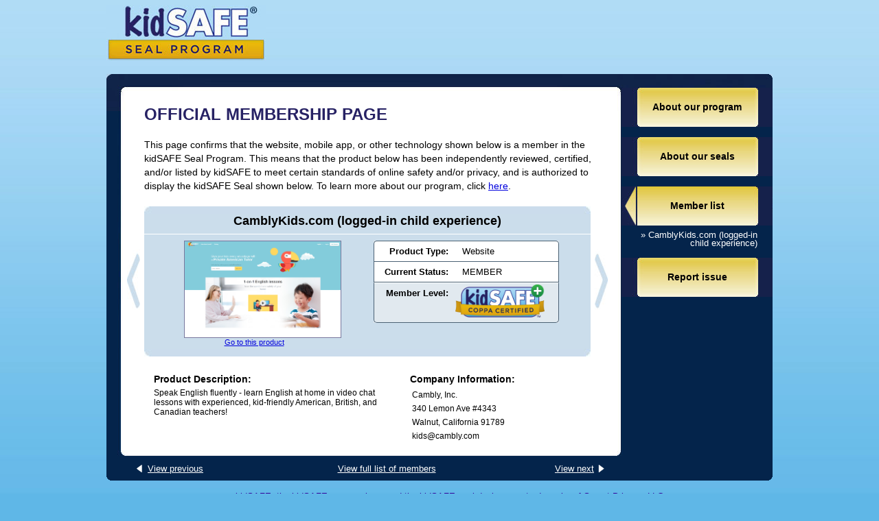

--- FILE ---
content_type: text/html; charset=UTF-8
request_url: https://www.kidsafeseal.com/certifiedproducts/cambly.html
body_size: 4580
content:
<html>
	<title>CamblyKids.com (logged-in child experience) is certified by the kidSAFE Seal Program</title>
		<meta charset="utf-8">
	<meta name="title" content="kidSAFE seal for CamblyKids.com (logged-in child experience)">
    <link rel="icon" type="image/png" href="/images/favicon-ks.png" />
<!-- Google tag (gtag.js) --> <script async src="https://www.googletagmanager.com/gtag/js?id=G-12FSEJMNT0"></script> <script> window.dataLayer = window.dataLayer || []; function gtag(){dataLayer.push(arguments);} gtag('js', new Date()); gtag('config', 'G-12FSEJMNT0'); </script>
	<meta name="description" content="The kidSAFE Seal Programª is an independent seal of approval program that reviews and certifies the safety level of child-friendly websites and applications, including kid-targeted web games, virtual worlds, social networks, mobile apps, e-books, and other similar interactive products.">
	<link rel="image_src" href="../images/kidsafe_toplogo.jpg">
	<link rel="stylesheet" type="text/css" href="../kidsafe.css" />
	<script type="text/javascript" src="../scripts/popup.js"></script>
	<script type="text/javascript" src="../scripts/gl_tracking.js"></script>
</head>
<body background="../images/blueback.jpg" bgcolor="#5fb7e7" link="#003366" vlink="#000000">
		<div align="center">
			<table border="0" cellspacing="0" cellpadding="0">
				<tr>
					<td colspan="3">
						<div align="left">
							<table border="0" cellspacing="0" cellpadding="0" width="970">
								<tr>
									<td width="300"><a href="https://www.kidsafeseal.com/aboutourprogram.html"><img style="margin-bottom:20px" src="https://www.kidsafeseal.com/images/mediumlogo.jpg" alt="" border="0"></a></td>
									<td valign="bottom">
										<div align="right" style="font-size:13px; padding-bottom: 40px;">
											<font color="#172247">
											<!-- a href="http://www.kidsafeseal.com/approvedvendors.html" style="color: #272264; text-decoration: underline;">Safety Vendors and Tools</a -->
											</font>
										</div>
										
										
										<div align="right" style="margin-bottom:20px">
											<div id="google_translate_element"></div><script>
function googleTranslateElementInit() {
  new google.translate.TranslateElement({
    pageLanguage: 'en',
    gaTrack: true,
    gaId: 'UA-22591634-1 ',
    layout: google.translate.TranslateElement.InlineLayout.SIMPLE
  }, 'google_translate_element');
}
</script><script src="//translate.google.com/translate_a/element.js?cb=googleTranslateElementInit"></script>
											
										</div>
									</td>
								</tr>
								<tr>
									<td colspan="2" background="../images/middle-bar-wide970.png">
										<div align="left">
											<table width="970" border="0" cellspacing="0" cellpadding="0" class="newback">
												<tr>
													<td width="750" valign="top">
														<div align="left" style="padding-top:20px; padding-left: 25px;">
															<table width="720" border="0" cellspacing="0" cellpadding="5" style="padding-left:0px">
																<tr>
																	<td colspan="3" align="left">
																		<table width="685" border="0" cellspacing="0" cellpadding="0" style="padding-top:10px">
																			<tr>
																				<td width="520">
																					<div class="sealprogramTitle" align="left" style="padding-top:10px; padding-left:25px">
																						<span class="notranslate" id="official"><b>OFFICIAL MEMBERSHIP PAGE</b></span></div>
																					
																				</td>
																				<td valign="top" align="right">
																					
																				</td>
																			</tr>
																		</table>
																		
																	</td>
																</tr>
								
																
																<tr>
																	<td colspan="3" bgcolor="white" align="left">
																	<div style="font-size:14px;padding-top:10px; padding-bottom:10px; text-align:left; line-height:20px; padding-left:25px; padding-right:10px" id="certified">This page confirms that the website, mobile app, or other technology shown below is a member in the <span class=notranslate>kidSAFE Seal Program</span>.  This means that the product below has been independently reviewed, certified, and/or listed by kidSAFE to meet certain standards of online safety and/or privacy, and is authorized to display the <span class=notranslate>kidSAFE Seal</span> shown below.  To learn more about our program, click <a style='color:#0000DD;text-decoration:underline; ' href='http://www.kidsafeseal.com/aboutourprogram.html'>here</a>.</div>
																	
																	</td>
																</tr>
																<tr>
																	<td colspan="3" bgcolor="white" align="left">
																	<table border="0" cellspacing="0" cellpadding="0" name="forscrollingarrows">
																		<tr>
																			<td id="scrollleft" width="25" align="left" valign="middle">
																			<a href="https://www.kidsafeseal.com/nextcertifiedproduct.php?type=previous&mid=1781">
																			<img src="https://www.kidsafeseal.com/images/leftlongarrow.jpg" border="0">
																			</a>
																			</td>
																			<td>
																		<table width="650" border="0" cellspacing="0" cellpadding="0" >
																			<tr height="8">
																				<td colspan="3" height="8"><img src="../images/lightbluetop.jpg" width="650"></td>
																			</tr>
																			<tr>
																				<td colspan="3" bgcolor="#cbddeb">
																					<div align="center" style="padding-bottom:8px">
																					<a style="color: black; font-size: 18px;" href="https://www.cambly.com/kids" border="0" alt="CamblyKids.com (logged-in child experience)" target="_blank" class="helplinks" >
																						<font style="font-weight:bold;">CamblyKids.com (logged-in child experience)</font></a></div>
																				</td>
																			</tr>
																			<tr height="1">
																				<td colspan="3" height="1" bgcolor="white"></td>
																			</tr>
																			<tr height="6">
																				<td colspan="3" bgcolor="#cbddeb"></td>
																			</tr>
																			<tr>
																				<td bgcolor="#cbddeb" width="325" valign="top">
																					<div align="center" style="padding-left:25px; padding-top:3px;" >
																																											<a href="https://www.cambly.com/kids" border="0" alt="CamblyKids.com (logged-in child experience)" target="_blank">
																							<img style="border: 1px solid #78779d" src="../images/1781_camblykids.png" alt="" height="140" border="0">
																						</a>
																																											</div>
																																											
																				</td>
																				<td bgcolor="#cbddeb" width="15"></td>
																				<td valign="top" bgcolor="#cbddeb" align="left" width="320">
																					<div align="left">
																						<table cellpadding="0" cellspacing="0" border="0" style="margin-top:3px; background-color:#E1E9EF">
																						
																						<tr>
																						<td bgcolor="white" valign="top" style="padding-bottom:7px;padding-top:7px;padding-left:15px;border-left:solid 1px #4c6274; border-top:solid 1px #4c6274; border-bottom:solid 1px #4c6274; padding-right:5px; border-top-left-radius: 5px;">
																						<div align="right">
																							<font size="2"><b>Product Type:</b></font>
																						</div>
																						</td>
																						
																						<td bgcolor="white" valign="top" style="padding-bottom:7px;padding-top:7px;padding-left:15px;border-left:solid 0px #4c6274; border-top:solid 1px #4c6274; border-right:solid 1px #4c6274; border-bottom:solid 1px #4c6274; padding-right:10px; border-top-right-radius: 5px;width:130px;">
																						<div align="left">
																						<font size="2"><span id="product_type">
																						Website																						</span>
																						</font></div></td></tr>
																						
																						<tr>
																						<td bgcolor="white" style="padding-bottom:7px;padding-top:7px;padding-left:15px;border-left:solid 1px #4c6274;  padding-right:5px; border-bottom:solid 1px #4c6274;">
																						<div align="right">
																							<font size="2"  id="status"><b>Current Status:</b></font>
																						</div>
																						</td>
																						
																						<td bgcolor="white" style="padding-bottom:7px;padding-top:7px;padding-left:15px;border-left:solid 0px #4c6274;  border-right:solid 1px #4c6274; border-bottom:solid 1px #4c6274; padding-right:10px; text-transform:uppercase; ">
																						<div align="left">
																						<font size="2"><span id="member">Member</span>
																						</font></div></td></tr>
																						
																						
																						<tr><td style="padding-bottom:7px;padding-top:7px;padding-left:5px;border-left:solid 1px #4c6274; border-top:solid 1px #ffffff; border-bottom:solid 1px #4c6274; border-bottom-left-radius: 5px; padding-right:5px" valign="top">
																						<div align="right">
																							<font size="2"  id="seal"><b>Member Level:</b></font>
																						</div>
																						</td>
<td  style="padding-bottom:7px;padding-top:2px; padding-left:5px; padding-right:10px; border-left:solid 0px #4c6274;border-top:solid 1px #ffffff;border-bottom:solid 1px #4c6274;border-right:solid 1px #4c6274; border-bottom-right-radius: 5px">
																						<div align="left"><a href="https://www.kidsafeseal.com/aboutourseals.html"><img src="https://www.kidsafeseal.com/images/kidSAFE_COPPA_seal.png" width=130 alt=""  border="0" ></a><span id="n_a_seal" style="display:none;"></span></td>
																						

</td></tr><tr><td>
																						
																						</div>
																						</div>
																						</td>
																						</tr>
																						</table>
																						
																						
																								
																								
																						</div>
																				</td>
																			</tr>
																			<tr bgcolor="#cbddeb">
																				<td valign="top" width="325">
																				<div align="center" class="app_link_logos style="padding-left:25px; font-size:12px; padding-top:5px">
																					<div style='font-size:11px; padding-bottom:4px'><a style="text-decoration:underline; color:#0000DD" href="https://www.cambly.com/kids" border="0" alt="CamblyKids.com (logged-in child experience)" target="_blank">Go to this product</a></div>
																																																													</div>
																				
																				</td>
																				<td valign="top">
																				</td>
																				<td valign="top">
																				</td>
																			</tr>
																			
																			<tr height="8">
																				<td colspan="3" height="8" valign="top"><img src="../images/lightbluebottom.jpg" width="650"></td>
																			</tr>
																			</table>
																			</td>
																			<td id="scrollright" width="25" align="right" valign="middle">
																			<a href="https://www.kidsafeseal.com/nextcertifiedproduct.php?type=next&mid=1781">
																			<img src="https://www.kidsafeseal.com/images/rightlongarrow.jpg" border="0">
																			</a>
																			</td>
																				</tr>
																			
																			</table>
																		<table align="left">
																			<tr height="5">
																				<td colspan="3" height="10" valign="top" bgcolor="white"></td>
																			</tr>
																			<tr bgcolor="white">
																				<td width="5">
																				</td>
																				<td colspan="2" valign="top" style="padding-top: 8px; padding-left: 15px;" align="left">
																					<table>
																						<tr>
																							<td valign=top>
																				
																					<div align="left" style="font-size:14px;padding-left:10px" id="product"><b>Product Description:</b>
																					</div>
																					<div align="left" style="padding-bottom:15px; padding-top:5px; font-size:12px; padding-left:10px;width:340px;">
																					Speak English fluently - learn English at home in video chat lessons with experienced, kid-friendly American, British, and Canadian teachers!																					</div>
																						
																						
																				</td>
																				<td width="25"></td>

																				<td valign="top" valign="top">
	
																					<div align="left" style="font-size:14px" id="company_info"><b>Company Information:</b>
																					</div>
																						<div align="left" style=" font-size:12px; padding-top:5px; padding-left: 3px; line-height:20px">
																						Cambly, Inc.<br />
340 Lemon Ave #4343<br />
Walnut, California 91789																						<br>
													<a class="helplinks" href="/cdn-cgi/l/email-protection#ef84868b9caf8c8e828d8396c18c8082"><span class="__cf_email__" data-cfemail="fe95979a8dbe9d9f939c9287d09d9193">[email&#160;protected]</span></a>
																																												
																						</div>
																				</td>
																			</tr>
																			</table>
																			</div>
																			</td>
																			</tr>
																		
																		</table>
																		
																		
                                                                        
																	
																									</div>
																									
                                                                      
                                                                                                    
                                                                                                    
																	</td>
																</tr>
																
															</table>
														</div>
													</td>
													<td valign="top" width="219">
														<div align="right" style="padding-top:20px">
														<table cellspacing="0" cellpadding="0" border="0">
															<tr>
																<td align="center" valign="middle" width="219" height="57" background="../images/button-rounded.jpg">
																		<div align="center" class="rightbuttontext">
																			<b><a href="https://www.kidsafeseal.com/aboutourprogram.html" style="font-color:black">About our program</a></b></div>
																	</td>
															</tr>
															<tr>
																<td height="15">
																</td>
															</tr>
															<tr>
																<td width="219" height="57" background="../images/button-rounded.jpg">
																		<div align="center" class="rightbuttontext">
																			<b><a href="https://www.kidsafeseal.com/aboutourseals.html" style="font-color:black">About our seals</a></b></div>
																	</td>
															</tr>
															<tr>
																<td height="15">
																</td>
															</tr>
															<tr>
																<td width="219" height="57" background="../images/button-arrow.jpg">
																		<div align="center" class="rightbuttontext">
																			<b><a href="https://www.kidsafeseal.com/certifiedproducts.html" style="font-color:black">Member list</a></b></div>
                                                                            
																	</td>
															</tr>
                                                             <tr>
																<td>
                                                            <div align="right" style="padding-right:22px; font-size:13px; line-height:12px; color:white">
                                                                <div style="padding-top:8px">&raquo;&nbsp;CamblyKids.com (logged-in child experience)																							</div></div>
																</td>
															</tr>
															<tr>
																<td height="15">
																</td>
															</tr>
																<!--tr>
																<td width="219" height="57" background="../images/button-rounded.jpg">
																		<div align="center" class="rightbuttontext">
																		<b><a href="https://www.kidsafeseal.com/signup.html" style="font-color:black">Parent sign-up</a></b></div>

																	</td>
															</tr>
															<tr>
																<td height="15">
																</td>
															</tr-->
															<tr>
																<td width="219" height="57" background="../images/button-rounded.jpg">
																		<div align="center" class="rightbuttontext">
																			<script data-cfasync="false" src="/cdn-cgi/scripts/5c5dd728/cloudflare-static/email-decode.min.js"></script><script type="text/javascript">
// Popup window code
function newPopup(url) {
    _gaq.push(['_trackEvent', 'outgoing_links', url]);
	popupWindow = window.open(
		url,'popUpWindow','height=600,width=900,left=100,top=100,resizable=no,scrollbars=yes,toolbar=no,menubar=no,location=no,directories=no,status=no')
}
</script>
<a href="#" onclick="javascript:newPopup('https://www.proprofs.com/survey/t/?title=xs7un'); return false;"><b>Report issue</b></a>																			</div>	
																	</td>
															</tr>
														
														</table>
														</div>													
													</td>
												</tr>
											</table>
										</div>
									</td>
<!--<td><div style='padding-left:20px'><a href='http://www.kidsafe.email' target='_blank'><img height='500' src='https://www.kidsafeseal.com/images/kidsafe_email.jpg'></a></div></td>-->
								</tr>
								<tr height="9">
									<td colspan="2" height="9"><img src="../images/bottom_of_white-wide970.jpg" alt="" height="9" width="970" border="0" style="float:left"></td>
								</tr>
								<tr height="25">
									<td colspan="2" valign="top" height="25" bgcolor="#04244b">
										<div align="left" style="padding-left:60px; padding-top:10px">
											<div style="line-height:14px">
											<table cellspacing="0" cellpadding="0" border="0" width="650" style="font-size:13px">
													<tr>
														<td align="left">
											<a style="text-decoration:underline; color:#0000DD; padding-right:5px; color:white" href="https://www.kidsafeseal.com/nextcertifiedproduct.php?type=previous&mid=1781"><img src="https://www.kidsafeseal.com/images/leftarrow-white.png" border="0" height=11px style="margin-left:-18px; position:absolute; margin-top:2px">View previous</a>
														</td>
														<td align="center">
											<a style="text-decoration:underline; color:white" href="https://www.kidsafeseal.com/certifiedproducts.html">View full list of members</a>
														</td>
														<td align="right">
											<a style="text-decoration:underline; color:#0000DD; padding-left:8px; color:white" href="https://www.kidsafeseal.com/nextcertifiedproduct.php?type=next&mid=1781">View next<img src="https://www.kidsafeseal.com/images/rightarrow-white.png" border="0" height=11px style="padding-left:5px; position:absolute; margin-top:2px"></a>
														</td>
													</tr>
												</table>
											</div>
										</div>
									</td>
								</tr>
								<tr height="10">
									<td colspan="2" height="10">
									<img src="../images/verybottom_blue970.png" alt="" height="10" width="970" border="0" style="display:block">
								</td>
								</tr>
							</table>
						</div>
					</td>
				</tr>
				<tr height="15">
					<td colspan="2">
					</td>
				</tr><tr>
				
					<td valign="top">
					
					</td>
					<td valign="top"  style='padding-right:155px'>
					<div align="right" >
						<font size="2" color="#330099">kidSAFE, the kidSAFE program logo, and the kidSAFE seal designs are trademarks of <span class="notranslate">Samet Privacy, LLC.</span>
						</font>
						</div>
					
						<div align="right"  style="padding-top:3px">
							<font size="2" color="#330099">Copyright &copy; 2026. <span class="notranslate">Samet Privacy, LLC.</span> All Rights Reserved
							
							</font></div>
							<div align="right"  style="padding-top:3px">
							<font size="2"><a style="color:#330099" href="https://www.kidsafeseal.com/privacy_policy.html" >PRIVACY POLICY</a></font></div>
							
					</td>
				</tr>

				
				

			</table>
		</div>
		<p></p><script type="text/javascript" src="../scripts/standard_new.js?v=1092837388"></script><script type="text/javascript" src="../scripts/apple.js"></script>
<script>
$(document).ready(function(){
	$('a[href="#"]').click(function(e) {
		e.preventDefault ? e.preventDefault() : e.returnValue = false;
	});
});</script>
	<script defer src="https://static.cloudflareinsights.com/beacon.min.js/vcd15cbe7772f49c399c6a5babf22c1241717689176015" integrity="sha512-ZpsOmlRQV6y907TI0dKBHq9Md29nnaEIPlkf84rnaERnq6zvWvPUqr2ft8M1aS28oN72PdrCzSjY4U6VaAw1EQ==" data-cf-beacon='{"version":"2024.11.0","token":"d8bd9bee5e7748bfae7601f1587845d6","server_timing":{"name":{"cfCacheStatus":true,"cfEdge":true,"cfExtPri":true,"cfL4":true,"cfOrigin":true,"cfSpeedBrain":true},"location_startswith":null}}' crossorigin="anonymous"></script>
</body>

</html>

--- FILE ---
content_type: text/css
request_url: https://www.kidsafeseal.com/kidsafe.css
body_size: 940
content:
body { font-family: Arial }
.leftsidetext { line-height: 18px }
.largerightsidetext   { color: #272264; font-size: 20px; font-weight: normal; margin-bottom: 0; padding-bottom: 4px }
.mediumrightsidetext1 { color: #272264; font-size: 16px; font-weight: normal }
.smallrightsidetext2 { color: #272264; font-size: 11px; font-weight: normal }
.mainback    { background-image: url("../images/threepanelong.jpg"); background-origin: content; background-size: 100%   }
.newback    { background-image: url("../images/topbar_betatag-wide970.jpg"); background-repeat: no-repeat }
.cert_text { letter-spacing: 1px; margin-bottom:15px; font-size: 18px; padding-top:20px}
.sealprogramTitle   { color: #272264; font-size: 24px}
.feedback_button  {   text-align: center;   text-decoration: none;   padding: 7px;   margin: 5px;   border-width: 1px;   border-color: #0a0f5e;   border-style: outset;   background-color: #f2d442;   }
.bysamet   { color: #272264; font-size: 22px }
.cell_line    { color: #272264; padding-top: 20px }
.mainbodytext {line-height: 24px, padding-left:20px; font-size:16px; color: #272264}
.feedbacktext  {font-size: 14px; text-decoration: none}
.rightbuttontext  {font-size: 14px; text-decoration: none; color: black}
.rightbuttontextactive  {font-size: 16px; text-decoration: none; color: white}
.share    { background-repeat: repeat-x; margin-left: 25px; border-left-style: none; border-bottom-style: solid; border-right-style: none; border-top-style: solid; padding-bottom: 2px; padding-top: 2px; margin-bottom: 20px; margin-top: 0px; border-bottom-color: #b3b3b3; border-top-color: #b3b3b3; border-bottom-width: 1px; border-top-width: 1px; }
.membertable { font-size: 12px; font-family: arial }
.normal { background-image: url("../images/certlist_back.jpg") }
.normalActive { background-image: url("../images/certlist_backyellow.jpg") }
a:link {
text-decoration:none; color:black
}
a:visited {
text-decoration:none; color:black
}
a:hover {
	text-decoration: underline; color:black
}
a:active {
	text-decoration: underline;
}
.outstanding_areas li {
  padding-left: 1px;
  border-bottom: 0px solid #e5e5e5;
  font-size: 12px;
}

ul { margin-top:0em; margin-bottom:0em; margin-left:1em; margin-right:0em; list-style-image: url("../images/check13.png")} 

.borderlines  {
 border: 0px solid #e5e5e5;
 padding-right:10px;
 line-height:16px;
}
a.businesseslink:hover {
	text-decoration: underline; color:black; font-size:14px;

}
.superscript {
	position: relative;
	bottom: 0.4em;
	color: inherit;
	font-size: 0.8em;
}
.tooltipContent
{
	width: 400px;
	font-size: 12px;
	font-weight: 500;
	border-radius: 5px 5px 5px 5px;
	padding-right: 10px;
	padding-left: 10px;
	padding-bottom: 10px;
	padding-top: 5px;
	text-align: left;
	
	background: #ddd; /* for non-css3 browsers */
	filter:  progid:DXImageTransform.Microsoft.gradient(startColorstr='#e6eef5', endColorstr='#cddcea'); /* for IE */
	background: -webkit-gradient(linear, left top, left bottom, from(#e6eef5), to(#cddcea)); /* for webkit browsers */
	background: -moz-linear-gradient(top,  #e6eef5,  #cddcea); /* for firefox 3.6+ */

	color: #000000;
	border: solid 1px #a0afc2;
	-webkit-box-shadow: 0 1px 1px rgba(0, 0, 0, .2);
	-moz-box-shadow: 0 1px 1px rgba(0, 0, 0, .2);
	box-shadow: 0 1px 1px rgba(0, 0, 0, .2);
	
	z-index: 1000;
}

.tip-top      { background:url(tip-top.png) top left no-repeat; height:26px; width:295px; }

.helplinks{text-decoration:none;cursor:pointer;}
.helplinks:link{text-decoration:none;}
.helplinks:active{text-decoration:none;}
.helplinks:visited {text-decoration:none;}
.helplinks:hover {text-decoration:underline;}


--- FILE ---
content_type: application/javascript
request_url: https://www.kidsafeseal.com/scripts/standard_new.js?v=1092837388
body_size: 214
content:
document.getElementById("official").innerHTML="<b>OFFICIAL MEMBERSHIP PAGE</b>";
			document.getElementById("certified").innerHTML="This page confirms that the website, mobile app, or other technology shown below is a member in the <span class=notranslate>kidSAFE Seal Program</span>.  This means that the product below has been independently reviewed, certified, and/or listed by kidSAFE to meet certain standards of online safety and/or privacy, and is authorized to display the <span class=notranslate>kidSAFE Seal</span> shown below.  To learn more about our program, click <a style=\'color:#0000DD;text-decoration:underline; \' href=\'http://www.kidsafeseal.com/aboutourprogram.html\'>here</a>.";
			document.getElementById("status").innerHTML="<b>Current Status:</b>";
			document.getElementById("seal").innerHTML="<b>Member Level:</b>";
			document.getElementById("n_a_seal").innerHTML="N/A";
			document.getElementById("product").innerHTML="<b>Product Description:</b>";
			document.getElementById("company_info").innerHTML="<b>Company Information:</b>";

--- FILE ---
content_type: application/javascript
request_url: https://www.kidsafeseal.com/scripts/popup.js
body_size: 142
content:
onload=function(){
if (document.getElementsByClassName == undefined) {
    document.getElementsByClassName = function(className)
    {
        var hasClassName = new RegExp("(?:^|\\s)" + className + "(?:$|\\s)");
        var allElements = document.getElementsByTagName("*");
        var results = [];

        var element;
        for (var i = 0; (element = allElements[i]) != null; i++) {
            var elementClass = element.className;
            if (elementClass && elementClass.indexOf(className) != -1 && hasClassName.test(elementClass))
                results.push(element);
        }

        return results;
    }
}
}
function hidePopups(){
    var temp=document.getElementsByClassName('tooltipContent');
    for (var i = 0; i < temp.length; i++) {
        temp[i].style.display='none';
    }
}
// Popup window code
function newPopup(url) {
	popupWindow = window.open(
		url,'popUpWindow','height=600,width=600,left=100,top=100,resizable=no,scrollbars=yes,toolbar=no,menubar=no,location=no,directories=no,status=no')
}
